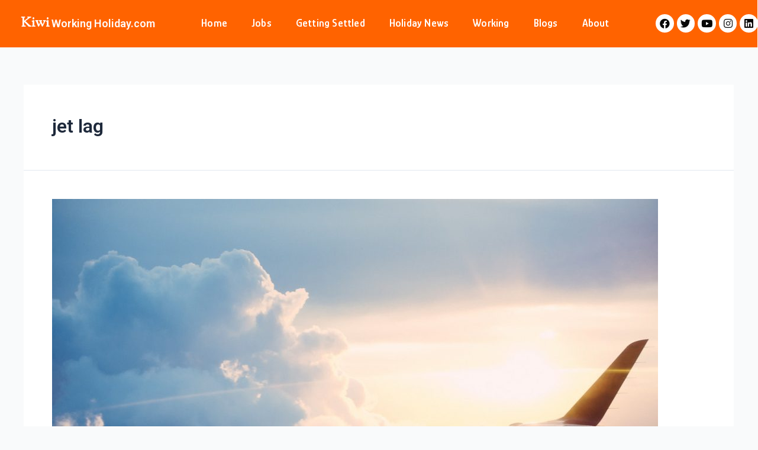

--- FILE ---
content_type: text/css
request_url: https://kiwiworkingholiday.com/wp-content/uploads/elementor/css/post-1332.css?ver=1699412685
body_size: 1601
content:
.elementor-1332 .elementor-element.elementor-element-1275214 > .elementor-container{max-width:1200px;}.elementor-1332 .elementor-element.elementor-element-1275214 > .elementor-container > .elementor-column > .elementor-widget-wrap{align-content:center;align-items:center;}.elementor-1332 .elementor-element.elementor-element-1275214:not(.elementor-motion-effects-element-type-background), .elementor-1332 .elementor-element.elementor-element-1275214 > .elementor-motion-effects-container > .elementor-motion-effects-layer{background-color:#FF6300;}.elementor-1332 .elementor-element.elementor-element-1275214 > .elementor-background-overlay{opacity:0.5;transition:background 0.3s, border-radius 0.3s, opacity 0.3s;}.elementor-1332 .elementor-element.elementor-element-1275214{transition:background 0.3s, border 0.3s, border-radius 0.3s, box-shadow 0.3s;margin-top:-1px;margin-bottom:-1px;padding:24px 24px 24px 24px;}.elementor-1332 .elementor-element.elementor-element-04ec69b > .elementor-widget-wrap > .elementor-widget:not(.elementor-widget__width-auto):not(.elementor-widget__width-initial):not(:last-child):not(.elementor-absolute){margin-bottom:20px;}.elementor-1332 .elementor-element.elementor-element-a5e7df6{text-align:left;width:var( --container-widget-width, 20.033% );max-width:20.033%;--container-widget-width:20.033%;--container-widget-flex-grow:0;}.elementor-1332 .elementor-element.elementor-element-a5e7df6 .elementor-heading-title{color:#FFFFFF;font-family:"Sorts Mill Goudy", Sans-serif;font-size:24px;font-weight:600;}.elementor-1332 .elementor-element.elementor-element-a5e7df6 > .elementor-widget-container{margin:0px 0px 0px -5px;}.elementor-1332 .elementor-element.elementor-element-a5e7df6.elementor-element{--flex-grow:0;--flex-shrink:0;}.elementor-1332 .elementor-element.elementor-element-50f38de{text-align:left;width:var( --container-widget-width, 99.991% );max-width:99.991%;--container-widget-width:99.991%;--container-widget-flex-grow:0;top:9px;}.elementor-1332 .elementor-element.elementor-element-50f38de .elementor-heading-title{color:#FFFCFC;font-family:"Roboto", Sans-serif;font-size:18px;font-weight:600;line-height:16px;}.elementor-1332 .elementor-element.elementor-element-50f38de.elementor-element{--flex-grow:0;--flex-shrink:0;}body:not(.rtl) .elementor-1332 .elementor-element.elementor-element-50f38de{left:47px;}body.rtl .elementor-1332 .elementor-element.elementor-element-50f38de{right:47px;}.elementor-bc-flex-widget .elementor-1332 .elementor-element.elementor-element-6dfdb4e.elementor-column .elementor-widget-wrap{align-items:center;}.elementor-1332 .elementor-element.elementor-element-6dfdb4e.elementor-column.elementor-element[data-element_type="column"] > .elementor-widget-wrap.elementor-element-populated{align-content:center;align-items:center;}.elementor-1332 .elementor-element.elementor-element-6dfdb4e > .elementor-element-populated{border-style:none;transition:background 0.3s, border 0.3s, border-radius 0.3s, box-shadow 0.3s;}.elementor-1332 .elementor-element.elementor-element-6dfdb4e > .elementor-element-populated > .elementor-background-overlay{transition:background 0.3s, border-radius 0.3s, opacity 0.3s;}.elementor-1332 .elementor-element.elementor-element-6dd3371 .eael-simple-menu-container{background-color:#02010100;box-shadow:0px 0px 10px 0px rgba(0, 0, 0, 0);}.elementor-1332 .elementor-element.elementor-element-6dd3371 .eael-simple-menu-container .eael-simple-menu.eael-simple-menu-horizontal{background-color:#02010100;}.elementor-1332 .elementor-element.elementor-element-6dd3371 .eael-simple-menu-container, .elementor-1332 .elementor-element.elementor-element-6dd3371 .eael-simple-menu-container .eael-simple-menu-toggle, .elementor-1332 .elementor-element.elementor-element-6dd3371 .eael-simple-menu.eael-simple-menu-horizontal.eael-simple-menu-responsive{border-style:none;}.elementor-1332 .elementor-element.elementor-element-6dd3371 .eael-simple-menu li a{padding:-3px -16px 24px -1px;}.elementor-1332 .elementor-element.elementor-element-6dd3371 .eael-simple-menu.eael-simple-menu-horizontal:not(.eael-simple-menu-responsive) > li > a{border-right:1px solid #61636700;}.elementor-1332 .elementor-element.elementor-element-6dd3371 .eael-simple-menu-align-center .eael-simple-menu.eael-simple-menu-horizontal:not(.eael-simple-menu-responsive) > li:first-child > a{border-left:1px solid #61636700;}.elementor-1332 .elementor-element.elementor-element-6dd3371 .eael-simple-menu-align-right .eael-simple-menu.eael-simple-menu-horizontal:not(.eael-simple-menu-responsive) > li:first-child > a{border-left:1px solid #61636700;}.elementor-1332 .elementor-element.elementor-element-6dd3371 .eael-simple-menu.eael-simple-menu-horizontal.eael-simple-menu-responsive > li:not(:last-child) > a{border-bottom:1px solid #61636700;}.elementor-1332 .elementor-element.elementor-element-6dd3371 .eael-simple-menu.eael-simple-menu-vertical > li:not(:last-child) > a{border-bottom:1px solid #61636700;}.elementor-1332 .elementor-element.elementor-element-6dd3371 .eael-simple-menu >li > a, .eael-simple-menu-container .eael-simple-menu-toggle-text{font-family:"Glory", Sans-serif;font-size:18px;font-weight:600;text-transform:capitalize;line-height:1.1em;letter-spacing:0.2px;}.elementor-1332 .elementor-element.elementor-element-6dd3371 .eael-simple-menu li > a{color:#FFFFFF;background-color:#6EC1E400;}.elementor-1332 .elementor-element.elementor-element-6dd3371 .eael-simple-menu li > a > span svg{fill:#FFFFFF;}.elementor-1332 .elementor-element.elementor-element-6dd3371 .eael-simple-menu-toggle-text{color:#FFFFFF;}.elementor-1332 .elementor-element.elementor-element-6dd3371 .eael-simple-menu li a span, .elementor-1332 .elementor-element.elementor-element-6dd3371 .eael-simple-menu li span.eael-simple-menu-indicator{font-size:12px;}.elementor-1332 .elementor-element.elementor-element-6dd3371 .eael-simple-menu li span.eael-simple-menu-indicator svg, .elementor-1332 .elementor-element.elementor-element-6dd3371 .indicator-svg svg{width:12px;}.elementor-1332 .elementor-element.elementor-element-6dd3371 .eael-simple-menu li .eael-simple-menu-indicator:before{color:#13628100 !important;}.elementor-1332 .elementor-element.elementor-element-6dd3371 .eael-simple-menu li .eael-simple-menu-indicator{background-color:#ffffff !important;border-color:#06577600 !important;}.elementor-1332 .elementor-element.elementor-element-6dd3371 .eael-simple-menu li:hover > a{color:#000000;background-color:#01010100;}.elementor-1332 .elementor-element.elementor-element-6dd3371 .eael-simple-menu li:hover > a > span svg{fill:#000000;}.elementor-1332 .elementor-element.elementor-element-6dd3371 .eael-simple-menu li .eael-simple-menu-indicator:hover:before{color:#FFFFFF;}.elementor-1332 .elementor-element.elementor-element-6dd3371 .eael-simple-menu li .eael-simple-menu-indicator:hover{background-color:#FFFFFF;border-color:#FFFFFF;}.elementor-1332 .elementor-element.elementor-element-6dd3371 .eael-simple-menu li.current-menu-item > a > span svg{fill:#FFFFFF;}.elementor-1332 .elementor-element.elementor-element-6dd3371 .eael-simple-menu li.current-menu-item > a.eael-item-active{color:#FFFFFF;background-color:#02010100;}.elementor-1332 .elementor-element.elementor-element-6dd3371 .eael-simple-menu li.current-menu-ancestor > a.eael-item-active{color:#FFFFFF;background-color:#02010100;}.elementor-1332 .elementor-element.elementor-element-6dd3371 .eael-simple-menu li .eael-simple-menu-indicator.eael-simple-menu-indicator-open:before{color:#060606 !important;}.elementor-1332 .elementor-element.elementor-element-6dd3371 .eael-simple-menu li .eael-simple-menu-indicator.eael-simple-menu-indicator-open{background-color:#ffffff !important;border-color:#080808 !important;}.elementor-1332 .elementor-element.elementor-element-6dd3371 .eael-simple-menu-container .eael-simple-menu-toggle{background-color:#FFFFFF00;}.elementor-1332 .elementor-element.elementor-element-6dd3371 .eael-simple-menu-container .eael-simple-menu-toggle i{color:#ffffff;}.elementor-1332 .elementor-element.elementor-element-6dd3371 .eael-simple-menu-container .eael-simple-menu-toggle svg{fill:#ffffff;}.elementor-1332 .elementor-element.elementor-element-6dd3371 .eael-simple-menu.eael-simple-menu-responsive li > a{color:#FFFFFFE6;}.elementor-1332 .elementor-element.elementor-element-6dd3371 .eael-simple-menu.eael-simple-menu-responsive li > a > span svg{fill:#FFFFFFE6;}.elementor-1332 .elementor-element.elementor-element-6dd3371 .eael-simple-menu.eael-simple-menu-responsive li:hover > a{color:#FFFFFF;}.elementor-1332 .elementor-element.elementor-element-6dd3371 .eael-simple-menu.eael-simple-menu-responsive li:hover > a > span svg{fill:#FFFFFF;}.elementor-1332 .elementor-element.elementor-element-6dd3371 .eael-simple-menu.eael-simple-menu-responsive li.current-menu-item > a.eael-item-active{color:#FFFFFF;}.elementor-1332 .elementor-element.elementor-element-6dd3371 .eael-simple-menu.eael-simple-menu-responsive li.current-menu-item > a.eael-item-active > span svg{fill:#FFFFFF;}.elementor-1332 .elementor-element.elementor-element-6dd3371 .eael-simple-menu.eael-simple-menu-responsive .eael-simple-menu-indicator{top:13px;}.elementor-1332 .elementor-element.elementor-element-6dd3371 .eael-simple-menu li ul{background-color:#00000000;border-radius:5px 5px 5px 5px;padding:0px 10px 0px 10px;box-shadow:0px 50px 80px 0px rgba(255, 255, 255, 0.4);}.elementor-1332 .elementor-element.elementor-element-6dd3371 .eael-simple-menu.eael-simple-menu-horizontal li ul li a{padding-left:30px;padding-right:30px;}.elementor-1332 .elementor-element.elementor-element-6dd3371 .eael-simple-menu.eael-simple-menu-horizontal li ul li > a{border-bottom:1px solid #FFFFFF1F;}.elementor-1332 .elementor-element.elementor-element-6dd3371 .eael-simple-menu.eael-simple-menu-vertical li ul li > a{border-bottom:1px solid #FFFFFF1F;}.elementor-1332 .elementor-element.elementor-element-6dd3371 .eael-simple-menu li ul li > a{font-family:"Inter", Sans-serif;font-size:16px;font-weight:400;line-height:2.4em;color:#FFFFFFE6;background-color:#000000;}.elementor-1332 .elementor-element.elementor-element-6dd3371 .eael-simple-menu li ul li a span, .elementor-1332 .elementor-element.elementor-element-6dd3371 .eael-simple-menu li ul li span.eael-simple-menu-indicator{font-size:12px;}.elementor-1332 .elementor-element.elementor-element-6dd3371 .eael-simple-menu li ul li .eael-simple-menu-indicator svg, .elementor-1332 .elementor-element.elementor-element-6dd3371 .eael-simple-menu li ul li a .indicator-svg svg{width:12px;}.elementor-1332 .elementor-element.elementor-element-6dd3371 .eael-simple-menu li ul li .eael-simple-menu-indicator:before{color:#000000 !important;}.elementor-1332 .elementor-element.elementor-element-6dd3371 .eael-simple-menu li ul li .eael-simple-menu-indicator{background-color:#ffffff !important;border-color:#0000004A !important;}.elementor-1332 .elementor-element.elementor-element-6dd3371 .eael-simple-menu li ul li:hover > a{color:#FFFFFF;background-color:#5BB28600;}.elementor-1332 .elementor-element.elementor-element-6dd3371 .eael-simple-menu li ul li.current-menu-item > a.eael-item-active{color:#FFFFFF;background-color:#5BB28600;}.elementor-1332 .elementor-element.elementor-element-6dd3371 .eael-simple-menu li ul li.current-menu-ancestor > a.eael-item-active{color:#FFFFFF;background-color:#5BB28600;}.elementor-1332 .elementor-element.elementor-element-6dd3371 .eael-simple-menu li ul li .eael-simple-menu-indicator:hover:before{color:#080808 !important;}.elementor-1332 .elementor-element.elementor-element-6dd3371 .eael-simple-menu li ul li .eael-simple-menu-indicator.eael-simple-menu-indicator-open:before{color:#080808 !important;}.elementor-1332 .elementor-element.elementor-element-6dd3371 .eael-simple-menu li ul li .eael-simple-menu-indicator:hover{background-color:#ffffff !important;border-color:#080808 !important;}.elementor-1332 .elementor-element.elementor-element-6dd3371 .eael-simple-menu li ul li .eael-simple-menu-indicator.eael-simple-menu-indicator-open{background-color:#ffffff !important;border-color:#080808 !important;}.elementor-1332 .elementor-element.elementor-element-6dd3371{width:var( --container-widget-width, 106.085% );max-width:106.085%;--container-widget-width:106.085%;--container-widget-flex-grow:0;}.elementor-1332 .elementor-element.elementor-element-6dd3371.elementor-element{--flex-grow:0;--flex-shrink:0;}.elementor-1332 .elementor-element.elementor-element-6dd3371 > .elementor-widget-container{border-style:none;}.elementor-1332 .elementor-element.elementor-element-6dd3371:hover .elementor-widget-container{border-style:none;}.elementor-1332 .elementor-element.elementor-element-c7492d8 > .elementor-widget-wrap > .elementor-widget:not(.elementor-widget__width-auto):not(.elementor-widget__width-initial):not(:last-child):not(.elementor-absolute){margin-bottom:0px;}.elementor-1332 .elementor-element.elementor-element-c7492d8 > .elementor-element-populated{padding:0px 0px 0px 55px;}.elementor-1332 .elementor-element.elementor-element-7bdb01a{--grid-template-columns:repeat(0, auto);--icon-size:17px;--grid-column-gap:5px;--grid-row-gap:0px;width:var( --container-widget-width, 135.766% );max-width:135.766%;--container-widget-width:135.766%;--container-widget-flex-grow:0;}.elementor-1332 .elementor-element.elementor-element-7bdb01a .elementor-widget-container{text-align:right;}.elementor-1332 .elementor-element.elementor-element-7bdb01a .elementor-social-icon{background-color:#FFFFFF;--icon-padding:0.4em;}.elementor-1332 .elementor-element.elementor-element-7bdb01a .elementor-social-icon i{color:#080808;}.elementor-1332 .elementor-element.elementor-element-7bdb01a .elementor-social-icon svg{fill:#080808;}.elementor-1332 .elementor-element.elementor-element-7bdb01a .elementor-social-icon:hover{background-color:#000000;}.elementor-1332 .elementor-element.elementor-element-7bdb01a .elementor-social-icon:hover i{color:#FFFFFF;}.elementor-1332 .elementor-element.elementor-element-7bdb01a .elementor-social-icon:hover svg{fill:#FFFFFF;}.elementor-1332 .elementor-element.elementor-element-7bdb01a.elementor-element{--flex-grow:0;--flex-shrink:0;}@media(max-width:1024px){.elementor-1332 .elementor-element.elementor-element-50f38de{--container-widget-width:173px;--container-widget-flex-grow:0;width:var( --container-widget-width, 173px );max-width:173px;}.elementor-1332 .elementor-element.elementor-element-6dfdb4e > .elementor-element-populated{margin:0px 0px 0px 0px;--e-column-margin-right:0px;--e-column-margin-left:0px;}.elementor-1332 .elementor-element.elementor-element-6dd3371 .eael-simple-menu li a{padding:12px 20px 12px 20px;}.elementor-1332 .elementor-element.elementor-element-c7492d8 > .elementor-element-populated{padding:0px 0px 0px 20px;}.elementor-1332 .elementor-element.elementor-element-7bdb01a .elementor-widget-container{text-align:center;}.elementor-1332 .elementor-element.elementor-element-7bdb01a{width:var( --container-widget-width, 637.764px );max-width:637.764px;--container-widget-width:637.764px;--container-widget-flex-grow:0;}}@media(min-width:768px){.elementor-1332 .elementor-element.elementor-element-04ec69b{width:20.332%;}.elementor-1332 .elementor-element.elementor-element-6dfdb4e{width:63%;}.elementor-1332 .elementor-element.elementor-element-c7492d8{width:16%;}}@media(max-width:1024px) and (min-width:768px){.elementor-1332 .elementor-element.elementor-element-04ec69b{width:25%;}.elementor-1332 .elementor-element.elementor-element-6dfdb4e{width:50%;}.elementor-1332 .elementor-element.elementor-element-c7492d8{width:25%;}}@media(max-width:767px){.elementor-1332 .elementor-element.elementor-element-04ec69b{width:50%;}body:not(.rtl) .elementor-1332 .elementor-element.elementor-element-50f38de{left:49px;}body.rtl .elementor-1332 .elementor-element.elementor-element-50f38de{right:49px;}.elementor-1332 .elementor-element.elementor-element-50f38de{top:16px;}.elementor-1332 .elementor-element.elementor-element-6dfdb4e{width:50%;}.elementor-1332 .elementor-element.elementor-element-6dd3371 .eael-simple-menu-container{background-color:#01020100;}.elementor-1332 .elementor-element.elementor-element-6dd3371 .eael-simple-menu-container .eael-simple-menu.eael-simple-menu-horizontal{background-color:#01020100;}.elementor-1332 .elementor-element.elementor-element-6dd3371{width:var( --container-widget-width, 146.469px );max-width:146.469px;--container-widget-width:146.469px;--container-widget-flex-grow:0;}.elementor-1332 .elementor-element.elementor-element-c7492d8 > .elementor-widget-wrap > .elementor-widget:not(.elementor-widget__width-auto):not(.elementor-widget__width-initial):not(:last-child):not(.elementor-absolute){margin-bottom:0px;}.elementor-1332 .elementor-element.elementor-element-7bdb01a{width:var( --container-widget-width, 304px );max-width:304px;--container-widget-width:304px;--container-widget-flex-grow:0;}.elementor-1332 .elementor-element.elementor-element-7bdb01a.elementor-element{--order:-99999 /* order start hack */;--flex-grow:0;--flex-shrink:1;}}

--- FILE ---
content_type: text/css
request_url: https://kiwiworkingholiday.com/wp-content/uploads/elementor/css/post-1328.css?ver=1699412685
body_size: 1022
content:
.elementor-1328 .elementor-element.elementor-element-3a0acba:not(.elementor-motion-effects-element-type-background), .elementor-1328 .elementor-element.elementor-element-3a0acba > .elementor-motion-effects-container > .elementor-motion-effects-layer{background-color:#FF6300;}.elementor-1328 .elementor-element.elementor-element-3a0acba{border-style:none;transition:background 0.3s, border 0.3s, border-radius 0.3s, box-shadow 0.3s;}.elementor-1328 .elementor-element.elementor-element-3a0acba:hover{border-style:none;}.elementor-1328 .elementor-element.elementor-element-3a0acba > .elementor-background-overlay{transition:background 0.3s, border-radius 0.3s, opacity 0.3s;}.elementor-1328 .elementor-element.elementor-element-ccbf3b6 > .elementor-element-populated{border-style:none;transition:background 0.3s, border 0.3s, border-radius 0.3s, box-shadow 0.3s;}.elementor-1328 .elementor-element.elementor-element-ccbf3b6 > .elementor-element-populated > .elementor-background-overlay{transition:background 0.3s, border-radius 0.3s, opacity 0.3s;}.elementor-1328 .elementor-element.elementor-element-3a9fbb9 > .elementor-container > .elementor-column > .elementor-widget-wrap{align-content:flex-start;align-items:flex-start;}.elementor-1328 .elementor-element.elementor-element-67364b2 > .elementor-element-populated{border-style:none;transition:background 0.3s, border 0.3s, border-radius 0.3s, box-shadow 0.3s;}.elementor-1328 .elementor-element.elementor-element-67364b2 > .elementor-element-populated > .elementor-background-overlay{transition:background 0.3s, border-radius 0.3s, opacity 0.3s;}.elementor-1328 .elementor-element.elementor-element-c7557d3{text-align:left;width:var( --container-widget-width, 97% );max-width:97%;--container-widget-width:97%;--container-widget-flex-grow:0;}.elementor-1328 .elementor-element.elementor-element-c7557d3 .elementor-heading-title{color:#FFFFFF;font-family:"Sorts Mill Goudy", Sans-serif;font-size:33px;font-weight:600;}.elementor-1328 .elementor-element.elementor-element-c7557d3 > .elementor-widget-container{margin:0px 0px 3px -15px;padding:0px 0px 0px -7px;}.elementor-1328 .elementor-element.elementor-element-c7557d3.elementor-element{--flex-grow:0;--flex-shrink:0;}.elementor-1328 .elementor-element.elementor-element-fcfe49e{--spacer-size:50px;}.elementor-1328 .elementor-element.elementor-element-5abaf5a .elementor-heading-title{color:#F8F9FA;}body:not(.rtl) .elementor-1328 .elementor-element.elementor-element-5abaf5a{left:0px;}body.rtl .elementor-1328 .elementor-element.elementor-element-5abaf5a{right:0px;}.elementor-1328 .elementor-element.elementor-element-5abaf5a{top:58px;}.elementor-1328 .elementor-element.elementor-element-e9a1ca9 > .elementor-element-populated{border-style:none;transition:background 0.3s, border 0.3s, border-radius 0.3s, box-shadow 0.3s;}.elementor-1328 .elementor-element.elementor-element-e9a1ca9 > .elementor-element-populated > .elementor-background-overlay{transition:background 0.3s, border-radius 0.3s, opacity 0.3s;}.elementor-1328 .elementor-element.elementor-element-1bbc695 .elementor-icon-list-items:not(.elementor-inline-items) .elementor-icon-list-item:not(:last-child){padding-bottom:calc(15px/2);}.elementor-1328 .elementor-element.elementor-element-1bbc695 .elementor-icon-list-items:not(.elementor-inline-items) .elementor-icon-list-item:not(:first-child){margin-top:calc(15px/2);}.elementor-1328 .elementor-element.elementor-element-1bbc695 .elementor-icon-list-items.elementor-inline-items .elementor-icon-list-item{margin-right:calc(15px/2);margin-left:calc(15px/2);}.elementor-1328 .elementor-element.elementor-element-1bbc695 .elementor-icon-list-items.elementor-inline-items{margin-right:calc(-15px/2);margin-left:calc(-15px/2);}body.rtl .elementor-1328 .elementor-element.elementor-element-1bbc695 .elementor-icon-list-items.elementor-inline-items .elementor-icon-list-item:after{left:calc(-15px/2);}body:not(.rtl) .elementor-1328 .elementor-element.elementor-element-1bbc695 .elementor-icon-list-items.elementor-inline-items .elementor-icon-list-item:after{right:calc(-15px/2);}.elementor-1328 .elementor-element.elementor-element-1bbc695 .elementor-icon-list-icon i{transition:color 0.3s;}.elementor-1328 .elementor-element.elementor-element-1bbc695 .elementor-icon-list-icon svg{transition:fill 0.3s;}.elementor-1328 .elementor-element.elementor-element-1bbc695{--e-icon-list-icon-size:14px;--icon-vertical-offset:0px;}.elementor-1328 .elementor-element.elementor-element-1bbc695 .elementor-icon-list-item > .elementor-icon-list-text, .elementor-1328 .elementor-element.elementor-element-1bbc695 .elementor-icon-list-item > a{font-family:"Helvetica", Sans-serif;font-size:0.9rem;font-weight:normal;text-transform:uppercase;line-height:1.3em;}.elementor-1328 .elementor-element.elementor-element-1bbc695 .elementor-icon-list-text{color:#FFFFFF;transition:color 0.3s;}.elementor-1328 .elementor-element.elementor-element-1bbc695 .elementor-icon-list-item:hover .elementor-icon-list-text{color:#050505;}.elementor-1328 .elementor-element.elementor-element-c933cc7 > .elementor-element-populated{border-style:none;transition:background 0.3s, border 0.3s, border-radius 0.3s, box-shadow 0.3s;}.elementor-1328 .elementor-element.elementor-element-c933cc7 > .elementor-element-populated > .elementor-background-overlay{transition:background 0.3s, border-radius 0.3s, opacity 0.3s;}.elementor-1328 .elementor-element.elementor-element-dd1db81 .elementor-icon-list-items:not(.elementor-inline-items) .elementor-icon-list-item:not(:last-child){padding-bottom:calc(15px/2);}.elementor-1328 .elementor-element.elementor-element-dd1db81 .elementor-icon-list-items:not(.elementor-inline-items) .elementor-icon-list-item:not(:first-child){margin-top:calc(15px/2);}.elementor-1328 .elementor-element.elementor-element-dd1db81 .elementor-icon-list-items.elementor-inline-items .elementor-icon-list-item{margin-right:calc(15px/2);margin-left:calc(15px/2);}.elementor-1328 .elementor-element.elementor-element-dd1db81 .elementor-icon-list-items.elementor-inline-items{margin-right:calc(-15px/2);margin-left:calc(-15px/2);}body.rtl .elementor-1328 .elementor-element.elementor-element-dd1db81 .elementor-icon-list-items.elementor-inline-items .elementor-icon-list-item:after{left:calc(-15px/2);}body:not(.rtl) .elementor-1328 .elementor-element.elementor-element-dd1db81 .elementor-icon-list-items.elementor-inline-items .elementor-icon-list-item:after{right:calc(-15px/2);}.elementor-1328 .elementor-element.elementor-element-dd1db81 .elementor-icon-list-icon i{color:#BF115B;transition:color 0.3s;}.elementor-1328 .elementor-element.elementor-element-dd1db81 .elementor-icon-list-icon svg{fill:#BF115B;transition:fill 0.3s;}.elementor-1328 .elementor-element.elementor-element-dd1db81{--e-icon-list-icon-size:14px;--icon-vertical-offset:0px;}.elementor-1328 .elementor-element.elementor-element-dd1db81 .elementor-icon-list-item > .elementor-icon-list-text, .elementor-1328 .elementor-element.elementor-element-dd1db81 .elementor-icon-list-item > a{font-family:"Helvetica", Sans-serif;font-size:0.9rem;font-weight:normal;text-transform:uppercase;line-height:1.3em;}.elementor-1328 .elementor-element.elementor-element-dd1db81 .elementor-icon-list-text{color:#FFFFFF;transition:color 0.3s;}.elementor-1328 .elementor-element.elementor-element-dd1db81 .elementor-icon-list-item:hover .elementor-icon-list-text{color:#070707;}.elementor-1328 .elementor-element.elementor-element-efeeb9f > .elementor-element-populated{border-style:none;transition:background 0.3s, border 0.3s, border-radius 0.3s, box-shadow 0.3s;}.elementor-1328 .elementor-element.elementor-element-efeeb9f > .elementor-element-populated > .elementor-background-overlay{transition:background 0.3s, border-radius 0.3s, opacity 0.3s;}.elementor-1328 .elementor-element.elementor-element-5b3f56d .elementor-icon-list-items:not(.elementor-inline-items) .elementor-icon-list-item:not(:last-child){padding-bottom:calc(15px/2);}.elementor-1328 .elementor-element.elementor-element-5b3f56d .elementor-icon-list-items:not(.elementor-inline-items) .elementor-icon-list-item:not(:first-child){margin-top:calc(15px/2);}.elementor-1328 .elementor-element.elementor-element-5b3f56d .elementor-icon-list-items.elementor-inline-items .elementor-icon-list-item{margin-right:calc(15px/2);margin-left:calc(15px/2);}.elementor-1328 .elementor-element.elementor-element-5b3f56d .elementor-icon-list-items.elementor-inline-items{margin-right:calc(-15px/2);margin-left:calc(-15px/2);}body.rtl .elementor-1328 .elementor-element.elementor-element-5b3f56d .elementor-icon-list-items.elementor-inline-items .elementor-icon-list-item:after{left:calc(-15px/2);}body:not(.rtl) .elementor-1328 .elementor-element.elementor-element-5b3f56d .elementor-icon-list-items.elementor-inline-items .elementor-icon-list-item:after{right:calc(-15px/2);}.elementor-1328 .elementor-element.elementor-element-5b3f56d .elementor-icon-list-icon i{transition:color 0.3s;}.elementor-1328 .elementor-element.elementor-element-5b3f56d .elementor-icon-list-icon svg{transition:fill 0.3s;}.elementor-1328 .elementor-element.elementor-element-5b3f56d{--e-icon-list-icon-size:14px;--icon-vertical-offset:0px;}.elementor-1328 .elementor-element.elementor-element-5b3f56d .elementor-icon-list-item > .elementor-icon-list-text, .elementor-1328 .elementor-element.elementor-element-5b3f56d .elementor-icon-list-item > a{font-family:"Helvetica", Sans-serif;font-size:0.9rem;font-weight:normal;text-transform:uppercase;line-height:1.3em;}.elementor-1328 .elementor-element.elementor-element-5b3f56d .elementor-icon-list-text{color:#FFFFFF;transition:color 0.3s;}.elementor-1328 .elementor-element.elementor-element-5b3f56d .elementor-icon-list-item:hover .elementor-icon-list-text{color:#020202;}.elementor-1328 .elementor-element.elementor-element-d686c0c > .elementor-element-populated{border-style:none;transition:background 0.3s, border 0.3s, border-radius 0.3s, box-shadow 0.3s;}.elementor-1328 .elementor-element.elementor-element-d686c0c > .elementor-element-populated > .elementor-background-overlay{transition:background 0.3s, border-radius 0.3s, opacity 0.3s;}.elementor-1328 .elementor-element.elementor-element-c2cf8c9{--grid-template-columns:repeat(0, auto);--icon-size:15px;--grid-column-gap:10px;--grid-row-gap:0px;}.elementor-1328 .elementor-element.elementor-element-c2cf8c9 .elementor-widget-container{text-align:center;}.elementor-1328 .elementor-element.elementor-element-c2cf8c9 .elementor-social-icon{background-color:#02010100;}.elementor-1328 .elementor-element.elementor-element-c2cf8c9 .elementor-social-icon i{color:#FFFFFF;}.elementor-1328 .elementor-element.elementor-element-c2cf8c9 .elementor-social-icon svg{fill:#FFFFFF;}.elementor-1328 .elementor-element.elementor-element-c2cf8c9 .elementor-social-icon:hover i{color:#000000;}.elementor-1328 .elementor-element.elementor-element-c2cf8c9 .elementor-social-icon:hover svg{fill:#000000;}.elementor-1328 .elementor-element.elementor-element-cfc4cdb{text-align:center;width:var( --container-widget-width, 110.404% );max-width:110.404%;--container-widget-width:110.404%;--container-widget-flex-grow:0;}.elementor-1328 .elementor-element.elementor-element-cfc4cdb .elementor-heading-title{color:#F8F8F8;font-family:"Poppins", Sans-serif;font-size:15px;font-weight:300;line-height:30px;letter-spacing:0px;word-spacing:0px;}.elementor-1328 .elementor-element.elementor-element-cfc4cdb > .elementor-widget-container{margin:-3px 0px 0px -8px;}.elementor-1328 .elementor-element.elementor-element-cfc4cdb.elementor-element{--flex-grow:1;--flex-shrink:0;}.elementor-1328 .elementor-element.elementor-element-21ef6e5{--divider-border-style:solid;--divider-color:#898989;--divider-border-width:1px;}.elementor-1328 .elementor-element.elementor-element-21ef6e5 .elementor-divider-separator{width:100%;}.elementor-1328 .elementor-element.elementor-element-21ef6e5 .elementor-divider{padding-top:2px;padding-bottom:2px;}.elementor-1328 .elementor-element.elementor-element-b960239{text-align:center;}.elementor-1328 .elementor-element.elementor-element-b960239 .elementor-heading-title{color:#FFFFFF;font-family:"Helvetica", Sans-serif;font-size:0.9rem;font-weight:normal;text-transform:uppercase;line-height:1.3em;}@media(min-width:768px){.elementor-1328 .elementor-element.elementor-element-efeeb9f{width:17.999%;}.elementor-1328 .elementor-element.elementor-element-d686c0c{width:22%;}}

--- FILE ---
content_type: text/javascript
request_url: https://kiwiworkingholiday.com/wp-content/uploads/essential-addons-elementor/eael-1332.js?ver=1547082841
body_size: 1697
content:
!function(e){var n={};function a(i){if(n[i])return n[i].exports;var l=n[i]={i:i,l:!1,exports:{}};return e[i].call(l.exports,l,l.exports,a),l.l=!0,l.exports}a.m=e,a.c=n,a.d=function(e,n,i){a.o(e,n)||Object.defineProperty(e,n,{enumerable:!0,get:i})},a.r=function(e){"undefined"!=typeof Symbol&&Symbol.toStringTag&&Object.defineProperty(e,Symbol.toStringTag,{value:"Module"}),Object.defineProperty(e,"__esModule",{value:!0})},a.t=function(e,n){if(1&n&&(e=a(e)),8&n)return e;if(4&n&&"object"==typeof e&&e&&e.__esModule)return e;var i=Object.create(null);if(a.r(i),Object.defineProperty(i,"default",{enumerable:!0,value:e}),2&n&&"string"!=typeof e)for(var l in e)a.d(i,l,function(n){return e[n]}.bind(null,l));return i},a.n=function(e){var n=e&&e.__esModule?function(){return e.default}:function(){return e};return a.d(n,"a",n),n},a.o=function(e,n){return Object.prototype.hasOwnProperty.call(e,n)},a.p="",a(a.s=25)}({25:function(e,n){var a=function(e,n){var a=n(".eael-simple-menu-container",e).data("indicator-class"),i=n(".eael-simple-menu-container",e).data("hamburger-icon"),l=n(".eael-simple-menu-container",e).data("indicator"),s=n(".eael-simple-menu-container",e).data("dropdown-indicator"),t=n(".eael-simple-menu-container",e).data("dropdown-indicator-class"),r=n(".eael-simple-menu",e).hasClass("eael-simple-menu-horizontal"),o=n(".eael-simple-menu-container",e).data("hamburger-breakpoints"),m=n(".eael-simple-menu-container",e).data("hamburger-device");void 0!==m&&""!==m&&null!==m||(m="tablet");var p=r?".eael-simple-menu-horizontal":".eael-simple-menu-vertical",u=function(e,n){var a=0;if("none"===n||void 0===n||""===n||null===n)return a;for(var i in e)i==n&&(a=e[i]);return a=a.replace(/[^0-9]/g,"")}(o,m),c=(n(".eael-simple-menu--stretch"),[]);function d(){var a=arguments.length>0&&void 0!==arguments[0]?arguments[0]:0;if(window.matchMedia("(max-width: "+a+"px)").matches)if(n(".eael-simple-menu-container",e).addClass("eael-simple-menu-hamburger"),n(p,e).addClass("eael-simple-menu-responsive"),n(".eael-simple-menu-toggle-text",e).text(n(".eael-simple-menu-horizontal .current-menu-item a",e).eq(0).text()),n(".eael-simple-menu-container",e).closest(".elementor-widget-eael-simple-menu").removeClass("eael-hamburger--not-responsive").addClass("eael-hamburger--responsive"),n(".eael-simple-menu-container",e).hasClass("eael-simple-menu--stretch")){var i={};n(p,e).parent().hasClass("eael-nav-menu-wrapper")||n(p,e).wrap('<nav class="eael-nav-menu-wrapper"></nav>');var l=n(".eael-simple-menu-container nav",e);h(l),i.width=parseFloat(n(".elementor").width())+"px",i.left=-parseFloat(l.offset().left)+"px",i.position="absolute",l.css(i)}else{var s={};n(p,e).parent().hasClass("eael-nav-menu-wrapper")||n(p,e).wrap('<nav class="eael-nav-menu-wrapper"></nav>');var t=n(".eael-simple-menu-container nav",e);h(t),s.width="",s.left="",s.position="inherit",t.css(s)}else n(".eael-simple-menu-container",e).removeClass("eael-simple-menu-hamburger"),n(p,e).removeClass("eael-simple-menu-responsive"),n(p+", "+p+" ul",e).css("display",""),n(".eael-simple-menu-container nav",e).removeAttr("style"),n(".eael-simple-menu-container",e).closest(".elementor-widget-eael-simple-menu").removeClass("eael-hamburger--responsive").addClass("eael-hamburger--not-responsive")}function h(e){var n={width:"",left:"",position:"inherit"};e.css(n)}n(".eael-simple-menu li a",e).each((function(){var e,a=n(this),i=a.attr("href"),l=i,s=void 0!==l?l.split("#"):[];e=(i=void 0===i?"":i).startsWith("#"),"#"!==i&&s.length>1&&localize.page_permalink===s[0]&&s[1]&&c.push(s[1]),e||localize.page_permalink!==l||a.addClass("eael-item-active")})),n(window).on("load resize scroll",(function(){c.length>0&&n.each(c,(function(a,i){n("#"+i).isInViewport()?n('a[href="'+localize.page_permalink+"#"+i+'"]',e).addClass("eael-menu-"+i+" eael-item-active"):n(".eael-menu-"+i).removeClass("eael-menu-"+i+" eael-item-active")}))})),r&&("svg"==l?n(".eael-simple-menu > li.menu-item-has-children",e).each((function(){n("> a",n(this)).append('<span class="indicator-svg">'+a+"</span>")})):n(".eael-simple-menu > li.menu-item-has-children",e).each((function(){n("> a",n(this)).append('<span class="'+a+'"></span>')})),"svg"==s?n(".eael-simple-menu > li ul li.menu-item-has-children",e).each((function(){n("> a",n(this)).append('<span class="dropdown-indicator-svg">'+t+"</span>")})):n(".eael-simple-menu > li ul li.menu-item-has-children",e).each((function(){n("> a",n(this)).append('<span class="'+t+'"></span>')}))),n(p,e).before('<span class="eael-simple-menu-toggle-text"></span>').after('<button class="eael-simple-menu-toggle">'+i+'<span class="eael-simple-menu-toggle-text"></span></button>'),d(u),n(".eael-simple-menu-container",e).on("click",".eael-simple-menu-toggle",(function(e){e.preventDefault();var a=n(this).siblings("nav").children(p);"none"==a.css("display")?a.slideDown(300):a.slideUp(300)})),n(window).on("resize load",(function(){d(u)})),n(".eael-simple-menu > li.menu-item-has-children",e).each((function(){if("svg"==l){parseInt(n("a",this).css("line-height"));n(this).append('<span class="eael-simple-menu-indicator"> '+a+"</span>")}else{parseInt(n("a",this).css("line-height"));n(this).append('<span class="eael-simple-menu-indicator '+a+'"></span>')}})),n(".eael-simple-menu > li ul li.menu-item-has-children",e).each((function(e){if("svg"==s){parseInt(n("a",this).css("line-height"));n(this).append('<span class="eael-simple-menu-indicator"> '+t+"</span>")}else{parseInt(n("a",this).css("line-height"));n(this).append('<span class="eael-simple-menu-indicator '+t+'"></span>')}})),n(".eael-simple-menu-dropdown-align-left .eael-simple-menu-vertical li.menu-item-has-children").each((function(){var e=parseInt(n("a",n(this)).css("padding-left"));n("ul li a",this).css({"padding-left":e+20+"px"})})),n(".eael-simple-menu-dropdown-align-right .eael-simple-menu-vertical li.menu-item-has-children").each((function(){var e=parseInt(n("a",n(this)).css("padding-right"));n("ul li a",this).css({"padding-right":e+20+"px"})})),n(".eael-simple-menu-container",e).on("click",'.eael-simple-menu-responsive li a:not([href="#"])',(function(e){n(this).parents(p).slideUp(300)})),n(".eael-simple-menu",e).on("click",'a[href="#"]',(function(e){e.preventDefault(),n(this).siblings(".eael-simple-menu-indicator").click()})),n(".eael-simple-menu",e).on("click",".eael-simple-menu-indicator",(function(e){e.preventDefault(),n(this).toggleClass("eael-simple-menu-indicator-open"),n(this).hasClass("eael-simple-menu-indicator-open")?n(this).siblings("ul").slideDown(300):n(this).siblings("ul").slideUp(300),n(".eael-simple-menu-indicator-open").not(n(this).parents(".menu-item-has-children").children("span")).removeClass("eael-simple-menu-indicator-open").siblings("ul").slideUp(300)})),elementorFrontend.isEditMode()&&elementor.channels.editor.on("change",(function(e){e.elementSettingsModel.changed.eael_simple_menu_dropdown&&elementor.saver.update.apply().then((function(){elementor.reloadPreview()}))}))};jQuery(window).on("elementor/frontend/init",(function(){if(ea.elementStatusCheck("eaelSimpleMenu"))return!1;elementorFrontend.hooks.addAction("frontend/element_ready/eael-simple-menu.default",a)}))}});